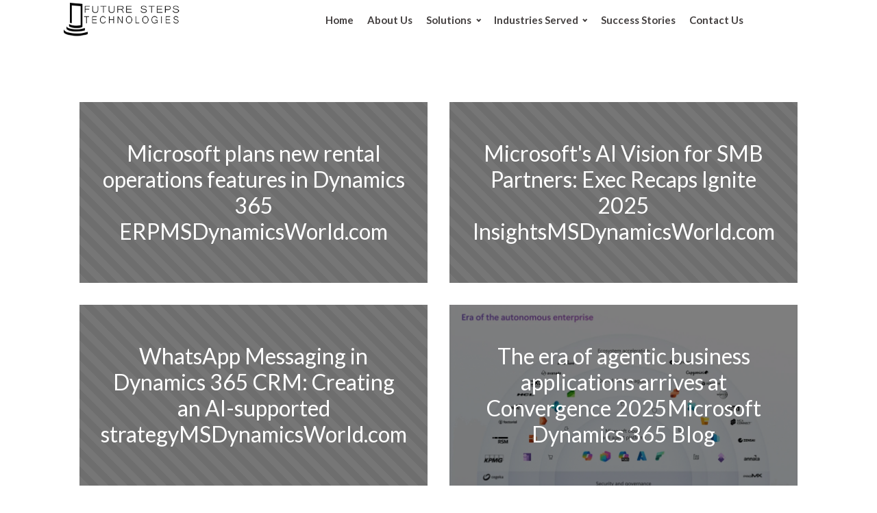

--- FILE ---
content_type: text/html; charset=UTF-8
request_url: https://futurestepstech.com/microsoft-teams-apps-for-power-platform-reach-ga-as-cds-is-re-branded-as-dataversemsdynamicsworld-com/
body_size: 9091
content:
<!DOCTYPE html>
<html lang="en-US" >
<head>
<meta charset="UTF-8">
<meta name="viewport" content="width=device-width, initial-scale=1.0">
<!-- WP_HEAD() START -->
<title>Microsoft Teams apps for Power Platform reach GA as CDS is re-branded as DataverseMSDynamicsWorld.com - Future Steps Technologies</title>
<link rel="preload" as="style" href="https://fonts.googleapis.com/css?family=Lato:100,200,300,400,500,600,700,800,900|Lato:100,200,300,400,500,600,700,800,900|Lato:100,200,300,400,500,600,700,800,900|Lato:100,200,300,400,500,600,700,800,900" >
<link rel="stylesheet" href="https://fonts.googleapis.com/css?family=Lato:100,200,300,400,500,600,700,800,900|Lato:100,200,300,400,500,600,700,800,900|Lato:100,200,300,400,500,600,700,800,900|Lato:100,200,300,400,500,600,700,800,900">
<meta name='robots' content='max-image-preview:large' />
<link rel="alternate" title="oEmbed (JSON)" type="application/json+oembed" href="https://futurestepstech.com/wp-json/oembed/1.0/embed?url=https%3A%2F%2Ffuturestepstech.com%2Fmicrosoft-teams-apps-for-power-platform-reach-ga-as-cds-is-re-branded-as-dataversemsdynamicsworld-com%2F" />
<link rel="alternate" title="oEmbed (XML)" type="text/xml+oembed" href="https://futurestepstech.com/wp-json/oembed/1.0/embed?url=https%3A%2F%2Ffuturestepstech.com%2Fmicrosoft-teams-apps-for-power-platform-reach-ga-as-cds-is-re-branded-as-dataversemsdynamicsworld-com%2F&#038;format=xml" />
<style id='wp-img-auto-sizes-contain-inline-css' type='text/css'>
img:is([sizes=auto i],[sizes^="auto," i]){contain-intrinsic-size:3000px 1500px}
/*# sourceURL=wp-img-auto-sizes-contain-inline-css */
</style>
<style id='wp-block-library-inline-css' type='text/css'>
:root{--wp-block-synced-color:#7a00df;--wp-block-synced-color--rgb:122,0,223;--wp-bound-block-color:var(--wp-block-synced-color);--wp-editor-canvas-background:#ddd;--wp-admin-theme-color:#007cba;--wp-admin-theme-color--rgb:0,124,186;--wp-admin-theme-color-darker-10:#006ba1;--wp-admin-theme-color-darker-10--rgb:0,107,160.5;--wp-admin-theme-color-darker-20:#005a87;--wp-admin-theme-color-darker-20--rgb:0,90,135;--wp-admin-border-width-focus:2px}@media (min-resolution:192dpi){:root{--wp-admin-border-width-focus:1.5px}}.wp-element-button{cursor:pointer}:root .has-very-light-gray-background-color{background-color:#eee}:root .has-very-dark-gray-background-color{background-color:#313131}:root .has-very-light-gray-color{color:#eee}:root .has-very-dark-gray-color{color:#313131}:root .has-vivid-green-cyan-to-vivid-cyan-blue-gradient-background{background:linear-gradient(135deg,#00d084,#0693e3)}:root .has-purple-crush-gradient-background{background:linear-gradient(135deg,#34e2e4,#4721fb 50%,#ab1dfe)}:root .has-hazy-dawn-gradient-background{background:linear-gradient(135deg,#faaca8,#dad0ec)}:root .has-subdued-olive-gradient-background{background:linear-gradient(135deg,#fafae1,#67a671)}:root .has-atomic-cream-gradient-background{background:linear-gradient(135deg,#fdd79a,#004a59)}:root .has-nightshade-gradient-background{background:linear-gradient(135deg,#330968,#31cdcf)}:root .has-midnight-gradient-background{background:linear-gradient(135deg,#020381,#2874fc)}:root{--wp--preset--font-size--normal:16px;--wp--preset--font-size--huge:42px}.has-regular-font-size{font-size:1em}.has-larger-font-size{font-size:2.625em}.has-normal-font-size{font-size:var(--wp--preset--font-size--normal)}.has-huge-font-size{font-size:var(--wp--preset--font-size--huge)}.has-text-align-center{text-align:center}.has-text-align-left{text-align:left}.has-text-align-right{text-align:right}.has-fit-text{white-space:nowrap!important}#end-resizable-editor-section{display:none}.aligncenter{clear:both}.items-justified-left{justify-content:flex-start}.items-justified-center{justify-content:center}.items-justified-right{justify-content:flex-end}.items-justified-space-between{justify-content:space-between}.screen-reader-text{border:0;clip-path:inset(50%);height:1px;margin:-1px;overflow:hidden;padding:0;position:absolute;width:1px;word-wrap:normal!important}.screen-reader-text:focus{background-color:#ddd;clip-path:none;color:#444;display:block;font-size:1em;height:auto;left:5px;line-height:normal;padding:15px 23px 14px;text-decoration:none;top:5px;width:auto;z-index:100000}html :where(.has-border-color){border-style:solid}html :where([style*=border-top-color]){border-top-style:solid}html :where([style*=border-right-color]){border-right-style:solid}html :where([style*=border-bottom-color]){border-bottom-style:solid}html :where([style*=border-left-color]){border-left-style:solid}html :where([style*=border-width]){border-style:solid}html :where([style*=border-top-width]){border-top-style:solid}html :where([style*=border-right-width]){border-right-style:solid}html :where([style*=border-bottom-width]){border-bottom-style:solid}html :where([style*=border-left-width]){border-left-style:solid}html :where(img[class*=wp-image-]){height:auto;max-width:100%}:where(figure){margin:0 0 1em}html :where(.is-position-sticky){--wp-admin--admin-bar--position-offset:var(--wp-admin--admin-bar--height,0px)}@media screen and (max-width:600px){html :where(.is-position-sticky){--wp-admin--admin-bar--position-offset:0px}}

/*# sourceURL=wp-block-library-inline-css */
</style><style id='global-styles-inline-css' type='text/css'>
:root{--wp--preset--aspect-ratio--square: 1;--wp--preset--aspect-ratio--4-3: 4/3;--wp--preset--aspect-ratio--3-4: 3/4;--wp--preset--aspect-ratio--3-2: 3/2;--wp--preset--aspect-ratio--2-3: 2/3;--wp--preset--aspect-ratio--16-9: 16/9;--wp--preset--aspect-ratio--9-16: 9/16;--wp--preset--color--black: #000000;--wp--preset--color--cyan-bluish-gray: #abb8c3;--wp--preset--color--white: #ffffff;--wp--preset--color--pale-pink: #f78da7;--wp--preset--color--vivid-red: #cf2e2e;--wp--preset--color--luminous-vivid-orange: #ff6900;--wp--preset--color--luminous-vivid-amber: #fcb900;--wp--preset--color--light-green-cyan: #7bdcb5;--wp--preset--color--vivid-green-cyan: #00d084;--wp--preset--color--pale-cyan-blue: #8ed1fc;--wp--preset--color--vivid-cyan-blue: #0693e3;--wp--preset--color--vivid-purple: #9b51e0;--wp--preset--gradient--vivid-cyan-blue-to-vivid-purple: linear-gradient(135deg,rgb(6,147,227) 0%,rgb(155,81,224) 100%);--wp--preset--gradient--light-green-cyan-to-vivid-green-cyan: linear-gradient(135deg,rgb(122,220,180) 0%,rgb(0,208,130) 100%);--wp--preset--gradient--luminous-vivid-amber-to-luminous-vivid-orange: linear-gradient(135deg,rgb(252,185,0) 0%,rgb(255,105,0) 100%);--wp--preset--gradient--luminous-vivid-orange-to-vivid-red: linear-gradient(135deg,rgb(255,105,0) 0%,rgb(207,46,46) 100%);--wp--preset--gradient--very-light-gray-to-cyan-bluish-gray: linear-gradient(135deg,rgb(238,238,238) 0%,rgb(169,184,195) 100%);--wp--preset--gradient--cool-to-warm-spectrum: linear-gradient(135deg,rgb(74,234,220) 0%,rgb(151,120,209) 20%,rgb(207,42,186) 40%,rgb(238,44,130) 60%,rgb(251,105,98) 80%,rgb(254,248,76) 100%);--wp--preset--gradient--blush-light-purple: linear-gradient(135deg,rgb(255,206,236) 0%,rgb(152,150,240) 100%);--wp--preset--gradient--blush-bordeaux: linear-gradient(135deg,rgb(254,205,165) 0%,rgb(254,45,45) 50%,rgb(107,0,62) 100%);--wp--preset--gradient--luminous-dusk: linear-gradient(135deg,rgb(255,203,112) 0%,rgb(199,81,192) 50%,rgb(65,88,208) 100%);--wp--preset--gradient--pale-ocean: linear-gradient(135deg,rgb(255,245,203) 0%,rgb(182,227,212) 50%,rgb(51,167,181) 100%);--wp--preset--gradient--electric-grass: linear-gradient(135deg,rgb(202,248,128) 0%,rgb(113,206,126) 100%);--wp--preset--gradient--midnight: linear-gradient(135deg,rgb(2,3,129) 0%,rgb(40,116,252) 100%);--wp--preset--font-size--small: 13px;--wp--preset--font-size--medium: 20px;--wp--preset--font-size--large: 36px;--wp--preset--font-size--x-large: 42px;--wp--preset--spacing--20: 0.44rem;--wp--preset--spacing--30: 0.67rem;--wp--preset--spacing--40: 1rem;--wp--preset--spacing--50: 1.5rem;--wp--preset--spacing--60: 2.25rem;--wp--preset--spacing--70: 3.38rem;--wp--preset--spacing--80: 5.06rem;--wp--preset--shadow--natural: 6px 6px 9px rgba(0, 0, 0, 0.2);--wp--preset--shadow--deep: 12px 12px 50px rgba(0, 0, 0, 0.4);--wp--preset--shadow--sharp: 6px 6px 0px rgba(0, 0, 0, 0.2);--wp--preset--shadow--outlined: 6px 6px 0px -3px rgb(255, 255, 255), 6px 6px rgb(0, 0, 0);--wp--preset--shadow--crisp: 6px 6px 0px rgb(0, 0, 0);}:where(.is-layout-flex){gap: 0.5em;}:where(.is-layout-grid){gap: 0.5em;}body .is-layout-flex{display: flex;}.is-layout-flex{flex-wrap: wrap;align-items: center;}.is-layout-flex > :is(*, div){margin: 0;}body .is-layout-grid{display: grid;}.is-layout-grid > :is(*, div){margin: 0;}:where(.wp-block-columns.is-layout-flex){gap: 2em;}:where(.wp-block-columns.is-layout-grid){gap: 2em;}:where(.wp-block-post-template.is-layout-flex){gap: 1.25em;}:where(.wp-block-post-template.is-layout-grid){gap: 1.25em;}.has-black-color{color: var(--wp--preset--color--black) !important;}.has-cyan-bluish-gray-color{color: var(--wp--preset--color--cyan-bluish-gray) !important;}.has-white-color{color: var(--wp--preset--color--white) !important;}.has-pale-pink-color{color: var(--wp--preset--color--pale-pink) !important;}.has-vivid-red-color{color: var(--wp--preset--color--vivid-red) !important;}.has-luminous-vivid-orange-color{color: var(--wp--preset--color--luminous-vivid-orange) !important;}.has-luminous-vivid-amber-color{color: var(--wp--preset--color--luminous-vivid-amber) !important;}.has-light-green-cyan-color{color: var(--wp--preset--color--light-green-cyan) !important;}.has-vivid-green-cyan-color{color: var(--wp--preset--color--vivid-green-cyan) !important;}.has-pale-cyan-blue-color{color: var(--wp--preset--color--pale-cyan-blue) !important;}.has-vivid-cyan-blue-color{color: var(--wp--preset--color--vivid-cyan-blue) !important;}.has-vivid-purple-color{color: var(--wp--preset--color--vivid-purple) !important;}.has-black-background-color{background-color: var(--wp--preset--color--black) !important;}.has-cyan-bluish-gray-background-color{background-color: var(--wp--preset--color--cyan-bluish-gray) !important;}.has-white-background-color{background-color: var(--wp--preset--color--white) !important;}.has-pale-pink-background-color{background-color: var(--wp--preset--color--pale-pink) !important;}.has-vivid-red-background-color{background-color: var(--wp--preset--color--vivid-red) !important;}.has-luminous-vivid-orange-background-color{background-color: var(--wp--preset--color--luminous-vivid-orange) !important;}.has-luminous-vivid-amber-background-color{background-color: var(--wp--preset--color--luminous-vivid-amber) !important;}.has-light-green-cyan-background-color{background-color: var(--wp--preset--color--light-green-cyan) !important;}.has-vivid-green-cyan-background-color{background-color: var(--wp--preset--color--vivid-green-cyan) !important;}.has-pale-cyan-blue-background-color{background-color: var(--wp--preset--color--pale-cyan-blue) !important;}.has-vivid-cyan-blue-background-color{background-color: var(--wp--preset--color--vivid-cyan-blue) !important;}.has-vivid-purple-background-color{background-color: var(--wp--preset--color--vivid-purple) !important;}.has-black-border-color{border-color: var(--wp--preset--color--black) !important;}.has-cyan-bluish-gray-border-color{border-color: var(--wp--preset--color--cyan-bluish-gray) !important;}.has-white-border-color{border-color: var(--wp--preset--color--white) !important;}.has-pale-pink-border-color{border-color: var(--wp--preset--color--pale-pink) !important;}.has-vivid-red-border-color{border-color: var(--wp--preset--color--vivid-red) !important;}.has-luminous-vivid-orange-border-color{border-color: var(--wp--preset--color--luminous-vivid-orange) !important;}.has-luminous-vivid-amber-border-color{border-color: var(--wp--preset--color--luminous-vivid-amber) !important;}.has-light-green-cyan-border-color{border-color: var(--wp--preset--color--light-green-cyan) !important;}.has-vivid-green-cyan-border-color{border-color: var(--wp--preset--color--vivid-green-cyan) !important;}.has-pale-cyan-blue-border-color{border-color: var(--wp--preset--color--pale-cyan-blue) !important;}.has-vivid-cyan-blue-border-color{border-color: var(--wp--preset--color--vivid-cyan-blue) !important;}.has-vivid-purple-border-color{border-color: var(--wp--preset--color--vivid-purple) !important;}.has-vivid-cyan-blue-to-vivid-purple-gradient-background{background: var(--wp--preset--gradient--vivid-cyan-blue-to-vivid-purple) !important;}.has-light-green-cyan-to-vivid-green-cyan-gradient-background{background: var(--wp--preset--gradient--light-green-cyan-to-vivid-green-cyan) !important;}.has-luminous-vivid-amber-to-luminous-vivid-orange-gradient-background{background: var(--wp--preset--gradient--luminous-vivid-amber-to-luminous-vivid-orange) !important;}.has-luminous-vivid-orange-to-vivid-red-gradient-background{background: var(--wp--preset--gradient--luminous-vivid-orange-to-vivid-red) !important;}.has-very-light-gray-to-cyan-bluish-gray-gradient-background{background: var(--wp--preset--gradient--very-light-gray-to-cyan-bluish-gray) !important;}.has-cool-to-warm-spectrum-gradient-background{background: var(--wp--preset--gradient--cool-to-warm-spectrum) !important;}.has-blush-light-purple-gradient-background{background: var(--wp--preset--gradient--blush-light-purple) !important;}.has-blush-bordeaux-gradient-background{background: var(--wp--preset--gradient--blush-bordeaux) !important;}.has-luminous-dusk-gradient-background{background: var(--wp--preset--gradient--luminous-dusk) !important;}.has-pale-ocean-gradient-background{background: var(--wp--preset--gradient--pale-ocean) !important;}.has-electric-grass-gradient-background{background: var(--wp--preset--gradient--electric-grass) !important;}.has-midnight-gradient-background{background: var(--wp--preset--gradient--midnight) !important;}.has-small-font-size{font-size: var(--wp--preset--font-size--small) !important;}.has-medium-font-size{font-size: var(--wp--preset--font-size--medium) !important;}.has-large-font-size{font-size: var(--wp--preset--font-size--large) !important;}.has-x-large-font-size{font-size: var(--wp--preset--font-size--x-large) !important;}
/*# sourceURL=global-styles-inline-css */
</style>

<style id='classic-theme-styles-inline-css' type='text/css'>
/*! This file is auto-generated */
.wp-block-button__link{color:#fff;background-color:#32373c;border-radius:9999px;box-shadow:none;text-decoration:none;padding:calc(.667em + 2px) calc(1.333em + 2px);font-size:1.125em}.wp-block-file__button{background:#32373c;color:#fff;text-decoration:none}
/*# sourceURL=/wp-includes/css/classic-themes.min.css */
</style>
<link rel='stylesheet' id='oxygen-css' href='https://futurestepstech.com/wp-content/plugins/oxygen/component-framework/oxygen.css?ver=4.9' type='text/css' media='all' />
<script type="text/javascript" src="https://futurestepstech.com/wp-includes/js/jquery/jquery.min.js?ver=3.7.1" id="jquery-core-js"></script>
<link rel="https://api.w.org/" href="https://futurestepstech.com/wp-json/" /><link rel="alternate" title="JSON" type="application/json" href="https://futurestepstech.com/wp-json/wp/v2/posts/1901" /><link rel="EditURI" type="application/rsd+xml" title="RSD" href="https://futurestepstech.com/xmlrpc.php?rsd" />
<meta name="generator" content="WordPress 6.9" />
<link rel="canonical" href="https://futurestepstech.com/microsoft-teams-apps-for-power-platform-reach-ga-as-cds-is-re-branded-as-dataversemsdynamicsworld-com/" />
<link rel='shortlink' href='https://futurestepstech.com/?p=1901' />
<style type="text/css">
.feedzy-rss-link-icon:after {
	content: url("https://futurestepstech.com/wp-content/plugins/feedzy-rss-feeds/img/external-link.png");
	margin-left: 3px;
}
</style>
		<link rel="icon" href="https://futurestepstech.com/wp-content/uploads/2020/07/cropped-FS-logo-notxt-32x32.png" sizes="32x32" />
<link rel="icon" href="https://futurestepstech.com/wp-content/uploads/2020/07/cropped-FS-logo-notxt-192x192.png" sizes="192x192" />
<link rel="apple-touch-icon" href="https://futurestepstech.com/wp-content/uploads/2020/07/cropped-FS-logo-notxt-180x180.png" />
<meta name="msapplication-TileImage" content="https://futurestepstech.com/wp-content/uploads/2020/07/cropped-FS-logo-notxt-270x270.png" />
<link rel='stylesheet' id='oxygen-cache-25-css' href='//futurestepstech.com/wp-content/uploads/oxygen/css/25.css?cache=1705348568&#038;ver=6.9' type='text/css' media='all' />
<link rel='stylesheet' id='oxygen-cache-24-css' href='//futurestepstech.com/wp-content/uploads/oxygen/css/24.css?cache=1705348569&#038;ver=6.9' type='text/css' media='all' />
<link rel='stylesheet' id='oxygen-cache-1026-css' href='//futurestepstech.com/wp-content/uploads/oxygen/css/1026.css?cache=1705348560&#038;ver=6.9' type='text/css' media='all' />
<link rel='stylesheet' id='oxygen-universal-styles-css' href='//futurestepstech.com/wp-content/uploads/oxygen/css/universal.css?cache=1705348559&#038;ver=6.9' type='text/css' media='all' />
<!-- END OF WP_HEAD() -->
<link rel='stylesheet' id='oxygen-aos-css' href='https://futurestepstech.com/wp-content/plugins/oxygen/component-framework/vendor/aos/aos.css?ver=6.9' type='text/css' media='all' />
</head>
<body class="wp-singular post-template-default single single-post postid-1901 single-format-standard wp-theme-oxygen-is-not-a-theme  wp-embed-responsive oxygen-body" >




						<header id="_header-1-8" class="oxy-header-wrapper oxy-overlay-header oxy-header" ><div id="_header_row-2-8" class="oxy-header-row" ><div class="oxy-header-container"><div id="_header_left-3-8" class="oxy-header-left" ><div id="div_block-7-8" class="ct-div-block" ><a id="link-89-8" class="ct-link" href="http://" target="_self"  ><img  id="image-6-8" alt="" src="http://futurestepstech.com/wp-content/uploads/2020/06/FS-Logo-bw-sm.png" class="ct-image"/></a></div></div><div id="_header_center-4-8" class="oxy-header-center" ><div id="div_block-38-8" class="ct-div-block" ><nav id="_nav_menu-10-8" class="oxy-nav-menu oxy-nav-menu-dropdowns oxy-nav-menu-dropdown-arrow oxy-nav-menu-responsive-dropdowns" ><div class='oxy-menu-toggle'><div class='oxy-nav-menu-hamburger-wrap'><div class='oxy-nav-menu-hamburger'><div class='oxy-nav-menu-hamburger-line'></div><div class='oxy-nav-menu-hamburger-line'></div><div class='oxy-nav-menu-hamburger-line'></div></div></div></div><div class="menu-main-container"><ul id="menu-main" class="oxy-nav-menu-list"><li id="menu-item-61" class="menu-item menu-item-type-post_type menu-item-object-page menu-item-home menu-item-61"><a href="https://futurestepstech.com/">Home</a></li>
<li id="menu-item-60" class="menu-item menu-item-type-post_type menu-item-object-page menu-item-60"><a href="https://futurestepstech.com/about-us/">About Us</a></li>
<li id="menu-item-59" class="menu-item menu-item-type-post_type menu-item-object-page menu-item-has-children menu-item-59"><a href="https://futurestepstech.com/solutions/">Solutions</a>
<ul class="sub-menu">
	<li id="menu-item-58" class="menu-item menu-item-type-post_type menu-item-object-page menu-item-58"><a href="https://futurestepstech.com/enterprise/">Enterprise</a></li>
	<li id="menu-item-57" class="menu-item menu-item-type-post_type menu-item-object-page menu-item-57"><a href="https://futurestepstech.com/bi-ai-integrated-with-virtual-reality-and-augmented-reality/">BI AI VR Integration</a></li>
	<li id="menu-item-56" class="menu-item menu-item-type-post_type menu-item-object-page menu-item-56"><a href="https://futurestepstech.com/mobility/">Mobility</a></li>
	<li id="menu-item-55" class="menu-item menu-item-type-post_type menu-item-object-page menu-item-55"><a href="https://futurestepstech.com/system-integration/">System Integration</a></li>
</ul>
</li>
<li id="menu-item-54" class="menu-item menu-item-type-post_type menu-item-object-page menu-item-has-children menu-item-54"><a href="https://futurestepstech.com/industries-served/">Industries Served</a>
<ul class="sub-menu">
	<li id="menu-item-670" class="menu-item menu-item-type-custom menu-item-object-custom menu-item-670"><a href="https://futurestepstech.com/industries-served/#new_columns-279-50">Manufacturing</a></li>
	<li id="menu-item-665" class="menu-item menu-item-type-custom menu-item-object-custom menu-item-665"><a href="https://futurestepstech.com/industries-served/#new_columns-290-50">Medical</a></li>
	<li id="menu-item-666" class="menu-item menu-item-type-custom menu-item-object-custom menu-item-666"><a href="https://futurestepstech.com/industries-served/#new_columns-296-50">Retail</a></li>
	<li id="menu-item-667" class="menu-item menu-item-type-custom menu-item-object-custom menu-item-667"><a href="https://futurestepstech.com/industries-served/#new_columns-314-50">Professional Services</a></li>
	<li id="menu-item-668" class="menu-item menu-item-type-custom menu-item-object-custom menu-item-668"><a href="https://futurestepstech.com/industries-served/#new_columns-320-50">Governmental</a></li>
	<li id="menu-item-669" class="menu-item menu-item-type-custom menu-item-object-custom menu-item-669"><a href="https://futurestepstech.com/industries-served/#new_columns-326-50">Non-Profit</a></li>
</ul>
</li>
<li id="menu-item-675" class="menu-item menu-item-type-post_type menu-item-object-page menu-item-675"><a href="https://futurestepstech.com/success-stories/">Success Stories</a></li>
<li id="menu-item-65" class="menu-item menu-item-type-post_type menu-item-object-page menu-item-65"><a href="https://futurestepstech.com/contact-us/">Contact Us</a></li>
</ul></div></nav></div></div><div id="_header_right-5-8" class="oxy-header-right" ></div></div></div></header>
		<section id="section-2-1026" class=" ct-section" ><div class="ct-section-inner-wrap"><div id="div_block-3-1026" class="ct-div-block" >        
                <div id="_posts_grid-24-1026" class='oxy-easy-posts oxy-posts-grid' >
                                    <div class='oxy-posts'>
                                    </div>
                                <div class='oxy-easy-posts-pages'>
                                    </div>
                                            </div>
                </div><div id="div_block-25-1026" class="ct-div-block" >        
                <div id="_posts_grid-26-1026" class='oxy-easy-posts oxy-posts-grid' >
                                    <div class='oxy-posts'>
                     <a class='oxy-post' href='https://futurestepstech.com/microsoft-plans-new-rental-operations-features-in-dynamics-365-erpmsdynamicsworld-com/'>
  <div class='oxy-post-padding'>
    <div class='oxy-post-image'>
      <div class='oxy-post-image-fixed-ratio' style='background-image: url();'>
      </div>            
	</div>
  
    <div class='oxy-post-overlay'>
      <h2 class='oxy-post-title'>Microsoft plans new rental operations features in Dynamics 365 ERPMSDynamicsWorld.com</h2>
    </div>
  </div>
</a> <a class='oxy-post' href='https://futurestepstech.com/microsofts-ai-vision-for-smb-partners-exec-recaps-ignite-2025-insightsmsdynamicsworld-com/'>
  <div class='oxy-post-padding'>
    <div class='oxy-post-image'>
      <div class='oxy-post-image-fixed-ratio' style='background-image: url();'>
      </div>            
	</div>
  
    <div class='oxy-post-overlay'>
      <h2 class='oxy-post-title'>Microsoft's AI Vision for SMB Partners: Exec Recaps Ignite 2025 InsightsMSDynamicsWorld.com</h2>
    </div>
  </div>
</a> <a class='oxy-post' href='https://futurestepstech.com/whatsapp-messaging-in-dynamics-365-crm-creating-an-ai-supported-strategymsdynamicsworld-com/'>
  <div class='oxy-post-padding'>
    <div class='oxy-post-image'>
      <div class='oxy-post-image-fixed-ratio' style='background-image: url();'>
      </div>            
	</div>
  
    <div class='oxy-post-overlay'>
      <h2 class='oxy-post-title'>WhatsApp Messaging in Dynamics 365 CRM: Creating an AI-supported strategyMSDynamicsWorld.com</h2>
    </div>
  </div>
</a> <a class='oxy-post' href='https://futurestepstech.com/the-era-of-agentic-business-applications-arrives-at-convergence-2025microsoft-dynamics-365-blog/'>
  <div class='oxy-post-padding'>
    <div class='oxy-post-image'>
      <div class='oxy-post-image-fixed-ratio' style='background-image: url(https://futurestepstech.com/wp-content/uploads/2025/12/Autonomous-enterprise1920px-1024x576-GeWBNV.webp);'>
      </div>            
	</div>
  
    <div class='oxy-post-overlay'>
      <h2 class='oxy-post-title'>The era of agentic business applications arrives at Convergence 2025Microsoft Dynamics 365 Blog</h2>
    </div>
  </div>
</a> <a class='oxy-post' href='https://futurestepstech.com/beyond-retrieval-how-an-agentic-approach-transforms-microsoft-dataverse-search-microsoft-dynamics-365-blog/'>
  <div class='oxy-post-padding'>
    <div class='oxy-post-image'>
      <div class='oxy-post-image-fixed-ratio' style='background-image: url(https://futurestepstech.com/wp-content/uploads/2025/12/image-3-oJ7S3u.webp);'>
      </div>            
	</div>
  
    <div class='oxy-post-overlay'>
      <h2 class='oxy-post-title'>Beyond Retrieval: How an Agentic Approach Transforms Microsoft Dataverse Search Microsoft Dynamics 365 Blog</h2>
    </div>
  </div>
</a> <a class='oxy-post' href='https://futurestepstech.com/from-the-microsoft-dynamics-365-business-central-blogs-binding-event-subscriptions-extensions-for-copilot-chat-access-property-in-al-after-a-quickbooks-migrationmsdynamicsworld-com/'>
  <div class='oxy-post-padding'>
    <div class='oxy-post-image'>
      <div class='oxy-post-image-fixed-ratio' style='background-image: url();'>
      </div>            
	</div>
  
    <div class='oxy-post-overlay'>
      <h2 class='oxy-post-title'>From the Microsoft Dynamics 365 Business Central blogs: Binding event subscriptions; Extensions for Copilot chat; Access property in AL; After a QuickBooks migrationMSDynamicsWorld.com</h2>
    </div>
  </div>
</a> <a class='oxy-post' href='https://futurestepstech.com/from-the-microsoft-dynamics-365-finance-and-supply-chain-management-blogs-automate-procurement-tasks-deploy-a-preview-version-ai-to-analyze-data-manual-inventory-trackingmsdynamicsworld-com/'>
  <div class='oxy-post-padding'>
    <div class='oxy-post-image'>
      <div class='oxy-post-image-fixed-ratio' style='background-image: url();'>
      </div>            
	</div>
  
    <div class='oxy-post-overlay'>
      <h2 class='oxy-post-title'>From the Microsoft Dynamics 365 Finance and Supply Chain Management blogs: Automate procurement tasks; Deploy a preview version; AI to analyze data; Manual inventory trackingMSDynamicsWorld.com</h2>
    </div>
  </div>
</a> <a class='oxy-post' href='https://futurestepstech.com/from-the-microsoft-dynamics-365-ce-crm-blogs-boost-sales-productivity-segments-and-triggers-update-entity-records-ai-to-enhance-lead-managementmsdynamicsworld-com/'>
  <div class='oxy-post-padding'>
    <div class='oxy-post-image'>
      <div class='oxy-post-image-fixed-ratio' style='background-image: url();'>
      </div>            
	</div>
  
    <div class='oxy-post-overlay'>
      <h2 class='oxy-post-title'>From the Microsoft Dynamics 365 CE/CRM Blogs: Boost sales productivity; Segments and triggers; Update entity records; AI to enhance lead managementMSDynamicsWorld.com</h2>
    </div>
  </div>
</a> <a class='oxy-post' href='https://futurestepstech.com/azure-updates-mistral-large-3-azure-local-claude-opus-4-5msdynamicsworld-com/'>
  <div class='oxy-post-padding'>
    <div class='oxy-post-image'>
      <div class='oxy-post-image-fixed-ratio' style='background-image: url();'>
      </div>            
	</div>
  
    <div class='oxy-post-overlay'>
      <h2 class='oxy-post-title'>Azure Updates: Mistral Large 3; Azure Local; Claude Opus 4.5MSDynamicsWorld.com</h2>
    </div>
  </div>
</a> <a class='oxy-post' href='https://futurestepstech.com/from-the-microsoft-power-platform-blogs-solution-plans-dlp-policies-impact-dataflows-boost-agent-transparency-show-or-hide-custom-pagesmsdynamicsworld-com/'>
  <div class='oxy-post-padding'>
    <div class='oxy-post-image'>
      <div class='oxy-post-image-fixed-ratio' style='background-image: url();'>
      </div>            
	</div>
  
    <div class='oxy-post-overlay'>
      <h2 class='oxy-post-title'>From the Microsoft Power Platform blogs: Solution plans; DLP policies impact dataflows; Boost agent transparency; Show or hide custom pagesMSDynamicsWorld.com</h2>
    </div>
  </div>
</a> <a class='oxy-post' href='https://futurestepstech.com/msdw-podcast-solving-for-ai-success-with-andrew-welchmsdynamicsworld-com/'>
  <div class='oxy-post-padding'>
    <div class='oxy-post-image'>
      <div class='oxy-post-image-fixed-ratio' style='background-image: url();'>
      </div>            
	</div>
  
    <div class='oxy-post-overlay'>
      <h2 class='oxy-post-title'>MSDW Podcast: Solving for AI success, with Andrew WelchMSDynamicsWorld.com</h2>
    </div>
  </div>
</a> <a class='oxy-post' href='https://futurestepstech.com/microsoft-updates-dataverse-capacity-and-entitlements-for-dynamics-365-power-platformmsdynamicsworld-com/'>
  <div class='oxy-post-padding'>
    <div class='oxy-post-image'>
      <div class='oxy-post-image-fixed-ratio' style='background-image: url();'>
      </div>            
	</div>
  
    <div class='oxy-post-overlay'>
      <h2 class='oxy-post-title'>Microsoft updates Dataverse capacity and entitlements for Dynamics 365, Power PlatformMSDynamicsWorld.com</h2>
    </div>
  </div>
</a>                </div>
                                <div class='oxy-easy-posts-pages'>
                    <span aria-current="page" class="page-numbers current">1</span>
<a class="page-numbers" href="https://futurestepstech.com/microsoft-teams-apps-for-power-platform-reach-ga-as-cds-is-re-branded-as-dataversemsdynamicsworld-com/page/2/">2</a>
<a class="page-numbers" href="https://futurestepstech.com/microsoft-teams-apps-for-power-platform-reach-ga-as-cds-is-re-branded-as-dataversemsdynamicsworld-com/page/3/">3</a>
<span class="page-numbers dots">&hellip;</span>
<a class="page-numbers" href="https://futurestepstech.com/microsoft-teams-apps-for-power-platform-reach-ga-as-cds-is-re-branded-as-dataversemsdynamicsworld-com/page/279/">279</a>
<a class="next page-numbers" href="https://futurestepstech.com/microsoft-teams-apps-for-power-platform-reach-ga-as-cds-is-re-branded-as-dataversemsdynamicsworld-com/page/2/">Next &raquo;</a>                </div>
                                            </div>
                </div></div></section><section id="section-1-19" class=" ct-section" ><div class="ct-section-inner-wrap"><div id="div_block-2-19" class="ct-div-block" ><div id="new_columns-3-19" class="ct-new-columns" ><div id="div_block-4-19" class="ct-div-block" ><div id="text_block-19-19" class="ct-text-block" >221 N LaSalle St.&nbsp;<br><br>STE 1322<br><br>Chicago, IL 60601<br><br>Phone: (312) 224-8536<br></div></div><div id="div_block-5-19" class="ct-div-block" >
        <div id='_icon_box-15-25' class='oxy-icon-box'  data-aos="fade-up" data-aos-duration="1950" data-aos-easing="ease-in" data-aos-once="false">
          <div class='oxy-icon-box-icon'>
              <div id="fancy_icon-16-25" class="ct-fancy-icon" ><svg id="svg-fancy_icon-16-25"><use xlink:href="#Lineariconsicon-cloud-upload"></use></svg></div>          </div>
          
          <div class='oxy-icon-box-content'>
            <h2 id='_icon_box-15-25_heading' class='oxy-icon-box-heading oxygenberg-_icon_box-15-25_heading'>
              Want to Move up to the Cloud?            </h2>
            <p id='_icon_box-15-25_text' class='oxy-icon-box-text oxygenberg-_icon_box-15-25_text'>
              We Can Help you move your Big Data safe and secure to the cloud in no time.            </p>
            <div class='oxy-icon-box-link'>
                          </div>
          </div>
        </div>

        </div><div id="div_block-6-19" class="ct-div-block" ><div id="widget-11-25" class="ct-widget" ><div class="widget widget_feedzy_wp_widget"><h2 class="widgettitle">News</h2><link rel='stylesheet' id='feedzy-rss-feeds-css' href='https://futurestepstech.com/wp-content/plugins/feedzy-rss-feeds/css/feedzy-rss-feeds.css?ver=5.1.2' type='text/css' media='all' />
<div class='feedzy-lazy' data-feeds="https://msdynamicsworld.com/rss.xml"data-max="12"data-feed_title="no"data-target="_blank"data-follow=""data-title="25"data-meta="auto"data-multiple_meta=""data-summary="yes"data-summarylength="50"data-thumb="auto"data-default=""data-size="60"data-aspectRatio="1"data-keywords_title="AI,BI,VR,Cloud, Integration"data-keywords_inc=""data-keywords_inc_on=""data-keywords_exc_on=""data-refresh="1_hours"data-sort="date_desc"data-http=""data-error_empty=""data-amp="yes"data-offset=""data-lazy="yes"data-_dryrun_=""data-_dry_run_tags_=""data-from_datetime=""data-to_datetime=""data-disable_default_style="no"data-filters=""data-classname=""data-price="yes"data-referral_url=""data-keywords_ban=""data-columns="1"data-template="default"data-mapping=""data-has_valid_cache="true"data-nonce="2d7760073f"><div class="feedzy-rss feedzy-f5689544cf230e5faf88c19bef0d0583">
		<ul class="feedzy-default">
					<li  style="padding: 6px 0 10px" class="rss_item feedzy-rss-col-1" >
									<span class="title">
						<a href="https://msdynamicsworld.com/story/whatsapp-messaging-dynamics-365-crm-creating-ai-supported-strategy" target="_blank"  rel="noopener ">
							WhatsApp Messaging in...						</a>
					</span>
					<div class="rss_content"
						 style="">

						
													<p>How to align customer experience goals with [&hellip;]</p>
						
											</div>
			</li>
						<li  style="padding: 6px 0 10px" class="rss_item feedzy-rss-col-1" >
									<span class="title">
						<a href="https://msdynamicsworld.com/story/microsoft-dynamics-365-business-central-blogs-binding-event-subscriptions-extensions-copilot" target="_blank"  rel="noopener ">
							From the Microsoft...						</a>
					</span>
					<div class="rss_content"
						 style="">

						
													<p>A selection of the latest insight from the [&hellip;]</p>
						
											</div>
			</li>
						<li  style="padding: 6px 0 10px" class="rss_item feedzy-rss-col-1" >
									<span class="title">
						<a href="https://msdynamicsworld.com/story/microsoft-dynamics-365-cecrm-blogs-boost-sales-productivity-segments-and-triggers-update" target="_blank"  rel="noopener ">
							From the Microsoft...						</a>
					</span>
					<div class="rss_content"
						 style="">

						
													<p>A selection of the latest insight from the [&hellip;]</p>
						
											</div>
			</li>
						<li  style="padding: 6px 0 10px" class="rss_item feedzy-rss-col-1" >
									<span class="title">
						<a href="https://msdynamicsworld.com/story/microsoft-dynamics-365-finance-and-supply-chain-management-blogs-automate-procurement-tasks" target="_blank"  rel="noopener ">
							From the Microsoft...						</a>
					</span>
					<div class="rss_content"
						 style="">

						
													<p>A selection of the latest insight from the [&hellip;]</p>
						
											</div>
			</li>
						<li  style="padding: 6px 0 10px" class="rss_item feedzy-rss-col-1" >
									<span class="title">
						<a href="https://msdynamicsworld.com/story/msdw-podcast-solving-ai-success-andrew-welch" target="_blank"  rel="noopener ">
							MSDW Podcast: Solving...						</a>
					</span>
					<div class="rss_content"
						 style="">

						
													<p>How to support an executive-led approach to new [&hellip;]</p>
						
											</div>
			</li>
						<li  style="padding: 6px 0 10px" class="rss_item feedzy-rss-col-1" >
									<span class="title">
						<a href="https://msdynamicsworld.com/story/microsoft-dynamics-partner-roundup-predictive-analytics-and-sales-forecasting-robotics" target="_blank"  rel="noopener ">
							Microsoft Dynamics...						</a>
					</span>
					<div class="rss_content"
						 style="">

						
													<p>A selection of announcements from the Dynamics [&hellip;]</p>
						
											</div>
			</li>
				</ul>
</div>
<style type="text/css" media="all">.feedzy-rss .rss_item .rss_image{float:left;position:relative;border:none;text-decoration:none;max-width:100%}.feedzy-rss .rss_item .rss_image span{display:inline-block;position:absolute;width:100%;height:100%;background-position:50%;background-size:cover}.feedzy-rss .rss_item .rss_image{margin:.3em 1em 0 0;content-visibility:auto}.feedzy-rss ul{list-style:none}.feedzy-rss ul li{display:inline-block}</style></div></div></div></div></div></div><div id="div_block-7-19" class="ct-div-block" ><div id="text_block-10-19" class="ct-text-block" ><i>Copyright 2020&nbsp; © Future Steps Technologies</i><br><a href="https://digitoad.com"><i>Design by Digitoad</i></a></div></div></div></section>	<!-- WP_FOOTER -->
<script type="speculationrules">
{"prefetch":[{"source":"document","where":{"and":[{"href_matches":"/*"},{"not":{"href_matches":["/wp-*.php","/wp-admin/*","/wp-content/uploads/*","/wp-content/*","/wp-content/plugins/*","/wp-content/themes/twentytwenty/*","/wp-content/themes/oxygen-is-not-a-theme/*","/*\\?(.+)"]}},{"not":{"selector_matches":"a[rel~=\"nofollow\"]"}},{"not":{"selector_matches":".no-prefetch, .no-prefetch a"}}]},"eagerness":"conservative"}]}
</script>
<?xml version="1.0"?><svg xmlns="http://www.w3.org/2000/svg" xmlns:xlink="http://www.w3.org/1999/xlink" style="position: absolute; width: 0; height: 0; overflow: hidden;" version="1.1"><defs><symbol id="Lineariconsicon-cloud-upload" viewBox="0 0 20 20"><title>cloud-upload</title><path class="path1" d="M16.006 16h-3.506c-0.276 0-0.5-0.224-0.5-0.5s0.224-0.5 0.5-0.5h3.506c1.651 0 2.994-1.343 2.994-2.994s-1.343-2.994-2.994-2.994c-0.352 0-0.696 0.060-1.023 0.179-0.218 0.079-0.462-0.002-0.589-0.196s-0.104-0.45 0.056-0.618c0.355-0.373 0.55-0.862 0.55-1.377 0-1.103-0.897-2-2-2-0.642 0-1.229 0.297-1.61 0.814-0.229 0.31-0.362 0.677-0.386 1.061-0.013 0.212-0.159 0.393-0.364 0.451s-0.423-0.021-0.545-0.195l-0.005-0.007c-0.107-0.152-0.226-0.302-0.351-0.442-0.949-1.068-2.312-1.681-3.74-1.681-2.757 0-5 2.243-5 5s2.243 5 5 5h2.5c0.276 0 0.5 0.224 0.5 0.5s-0.224 0.5-0.5 0.5h-2.5c-3.308 0-6-2.692-6-6s2.692-6 6-6c1.603 0 3.137 0.643 4.261 1.775 0.087-0.195 0.196-0.381 0.324-0.555 0.564-0.764 1.467-1.22 2.415-1.22 1.654 0 3 1.346 3 3 0 0.351-0.061 0.694-0.176 1.017 0.061-0.003 0.122-0.004 0.183-0.004 2.202 0 3.994 1.792 3.994 3.994s-1.792 3.994-3.994 3.994z"/><path class="path2" d="M12.854 12.146l-2-2c-0.195-0.195-0.512-0.195-0.707 0l-2 2c-0.195 0.195-0.195 0.512 0 0.707s0.512 0.195 0.707 0l1.146-1.146v3.793c0 0.276 0.224 0.5 0.5 0.5s0.5-0.224 0.5-0.5v-3.793l1.146 1.146c0.098 0.098 0.226 0.146 0.354 0.146s0.256-0.049 0.354-0.146c0.195-0.195 0.195-0.512 0-0.707z"/></symbol></defs></svg>
		<script type="text/javascript">
			jQuery(document).ready(function() {
				jQuery('body').on('click', '.oxy-menu-toggle', function() {
					jQuery(this).parent('.oxy-nav-menu').toggleClass('oxy-nav-menu-open');
					jQuery('body').toggleClass('oxy-nav-menu-prevent-overflow');
					jQuery('html').toggleClass('oxy-nav-menu-prevent-overflow');
				});
				var selector = '.oxy-nav-menu-open .menu-item a[href*="#"]';
				jQuery('body').on('click', selector, function(){
					jQuery('.oxy-nav-menu-open').removeClass('oxy-nav-menu-open');
					jQuery('body').removeClass('oxy-nav-menu-prevent-overflow');
					jQuery('html').removeClass('oxy-nav-menu-prevent-overflow');
					jQuery(this).click();
				});
			});
		</script>

	<script type="text/javascript" src="https://futurestepstech.com/wp-content/plugins/oxygen/component-framework/vendor/aos/aos.js?ver=1" id="oxygen-aos-js"></script>
<script type="text/javascript" id="feedzy-rss-feeds-lazy-js-extra">
/* <![CDATA[ */
var feedzy = {"url":"https://futurestepstech.com/wp-json/feedzy/v1/lazy/","rest_nonce":"bcf6b34d1f","nonce":"2bf624fd93"};
//# sourceURL=feedzy-rss-feeds-lazy-js-extra
/* ]]> */
</script>
<script type="text/javascript" src="https://futurestepstech.com/wp-content/plugins/feedzy-rss-feeds/js/feedzy-lazy.js?ver=5.1.2" id="feedzy-rss-feeds-lazy-js"></script>
<script type="text/javascript" id="ct-footer-js">
	  	AOS.init({
	  				duration: 500,
			  		  		  		  			  	once: true,
			  		  			  	type: 'fade-down',
					  			})
		
				jQuery('body').addClass('oxygen-aos-enabled');
		
		
	</script><!-- /WP_FOOTER --> 
</body>
</html>


--- FILE ---
content_type: text/css
request_url: https://futurestepstech.com/wp-content/uploads/oxygen/css/25.css?cache=1705348568&ver=6.9
body_size: 818
content:
#section-1-19 > .ct-section-inner-wrap{padding-top:14px;padding-bottom:8px}#section-1-19{background-color:#191818}#div_block-2-19{flex-direction:row;display:flex;width:100%}#div_block-4-19{width:33.33%;padding-top:122px;padding-right:0px}#div_block-5-19{width:33.33%;margin-bottom:0px;flex-direction:column;display:flex;text-align:center;align-items:center;justify-content:center;align-content:center;align-self:auto;padding-left:0px;padding-right:8px}#div_block-6-19{width:33.34%;padding-top:63px;padding-left:32px;flex-direction:column;display:flex;text-align:center;align-items:center;padding-bottom:5px}#div_block-7-19{justify-content:center;align-items:center;text-align:center;flex-direction:row;padding-left:0px;align-content:center;width:20%;display:flex;align-self:center}@media (max-width:1120px){#div_block-4-19{flex-direction:column;display:flex;align-items:flex-start;text-align:left;justify-content:space-around;padding-top:78px}}@media (max-width:1120px){#div_block-7-19{width:100%;flex-direction:row;display:flex;flex-wrap:wrap;align-items:stretch;justify-content:center;text-align:center}}@media (max-width:991px){#div_block-4-19{flex-direction:column;display:flex;align-items:center;text-align:center;justify-content:center}}@media (max-width:991px){#div_block-7-19{flex-direction:row;display:flex;flex-wrap:wrap;align-items:stretch;justify-content:center;text-align:center;width:100%}}@media (max-width:767px){#div_block-4-19{flex-direction:column;display:flex;align-items:center;text-align:center}}@media (max-width:767px){#div_block-7-19{flex-direction:row;display:flex;justify-content:center;text-align:center;align-items:center;width:100%;flex-wrap:wrap}}@media (max-width:479px){#div_block-4-19{flex-direction:column;display:flex;align-items:center;text-align:center;justify-content:center}}@media (max-width:479px){#div_block-7-19{flex-direction:row;display:flex;align-items:stretch;justify-content:center;text-align:center;width:100%}}@media (max-width:991px){#new_columns-3-19> .ct-div-block{width:100% !important}}#text_block-19-19{color:#ffffff;line-height:.8;font-weight:400;font-family:'Lato';font-size:18px;-webkit-font-smoothing:antialiased;-moz-osx-font-smoothing:grayscale}#text_block-10-19{color:#ffffff;margin-top:0em;align-self:center;margin-bottom:0em;margin-left:0em;font-size:11px;font-weight:300;margin-right:0em;font-family:'Lato'}@media (max-width:479px){#text_block-10-19{max-width:100%;width:100%;flex-direction:unset}}#fancy_icon-16-25{color:#65bec2}#fancy_icon-16-25>svg{width:84px;height:84px}#_icon_box-15-25{text-align:center}#_icon_box-15-25 .oxy-icon-box-icon{align-self:center} #_icon_box-15-25 .oxy-icon-box-heading{color:#f7a454} #_icon_box-15-25 .oxy-icon-box-text{color:#65bec2;font-size:17px;align-self:center}@media (max-width:767px){#_icon_box-15-25.oxy-icon-box{flex-direction:column !important;text-align:center}#_icon_box-15-25 .oxy-icon-box-icon{margin-left:0;margin-right:0}#_icon_box-15-25 .oxy-icon-box-icon,#_icon_box-15-25 .oxy-icon-box-text{align-self:center}}#_icon_box-15-25{transform:skew(0deg) ;margin-bottom:0px;font-size:10px;font-family:'Lato';font-weight:300;padding-left:4px}#widget-11-25{color:#ffffff;font-family:'Lato';font-weight:400;-webkit-font-smoothing:antialiased;-moz-osx-font-smoothing:grayscale;font-size:14px;line-height:1.4;paramsBase64:auto}

--- FILE ---
content_type: text/css
request_url: https://futurestepstech.com/wp-content/uploads/oxygen/css/24.css?cache=1705348569&ver=6.9
body_size: 1079
content:
#div_block-7-8{width:20%;align-items:flex-start;text-align:left}#div_block-38-8{margin-left:0%;flex-direction:row;display:flex;width:140%;float:none;overflow:visible;padding-left:0px;margin-right:0px;align-items:stretch}@media (max-width:1120px){#div_block-38-8{margin-left:201%;margin-right:0px;padding-left:6px;display:flex;flex-direction:row;align-items:center;justify-content:center;text-align:left;text-decoration:none;text-transform:none;-webkit-font-smoothing:antialiased;-moz-osx-font-smoothing:grayscale}}@media (max-width:991px){#div_block-38-8{padding-left:0px;margin-right:0px;margin-left:314%}}@media (max-width:767px){#div_block-38-8{padding-left:0px;margin-left:208%}}@media (max-width:479px){#div_block-38-8{padding-left:0px;margin-left:95%;flex-direction:row;display:flex}}@media (max-width:479px){#link-89-8{margin-left:7px}}#image-6-8{height:50px;float:left;width:100%;margin-left:73px;margin-right:96px}@media (max-width:1120px){#image-6-8{width:100%}}@media (max-width:991px){#image-6-8{margin-right:202px;margin-left:0px;max-width:100%;width:100%}}@media (max-width:767px){#image-6-8{margin-left:87px;margin-right:117px;width:100%}}@media (max-width:479px){#image-6-8{margin-left:42px;margin-right:128px}}#_nav_menu-10-8 .oxy-nav-menu-hamburger-line{background-color:#444040}@media (max-width:991px){#_nav_menu-10-8 .oxy-nav-menu-list{display:none}#_nav_menu-10-8 .oxy-menu-toggle{display:initial}#_nav_menu-10-8.oxy-nav-menu.oxy-nav-menu-open .oxy-nav-menu-list{display:initial}}#_nav_menu-10-8.oxy-nav-menu.oxy-nav-menu-open{margin-top:0 !important;margin-right:0 !important;margin-left:0 !important;margin-bottom:0 !important}#_nav_menu-10-8.oxy-nav-menu.oxy-nav-menu-open .menu-item a{color:#69a5f4;padding-top:20px;padding-bottom:20px;padding-left:10px;padding-right:10px}#_nav_menu-10-8.oxy-nav-menu.oxy-nav-menu-open .menu-item a:hover{color:#f7a454}#_nav_menu-10-8.oxy-nav-menu .menu-item a:hover{text-decoration:none}#_nav_menu-10-8 .oxy-nav-menu-hamburger-wrap{width:35px;height:35px;margin-top:20px;margin-bottom:20px;background-color:#c0f7e7}#_nav_menu-10-8 .oxy-nav-menu-hamburger-wrap:hover{background-color:#8fc6f7}#_nav_menu-10-8 .oxy-nav-menu-hamburger{width:35px;height:28px}#_nav_menu-10-8 .oxy-nav-menu-hamburger-line{height:5px}#_nav_menu-10-8.oxy-nav-menu-open .oxy-nav-menu-hamburger .oxy-nav-menu-hamburger-line:first-child{top:11.5px}#_nav_menu-10-8.oxy-nav-menu-open .oxy-nav-menu-hamburger .oxy-nav-menu-hamburger-line:last-child{top:-11.5px}#_nav_menu-10-8 .menu-item > .sub-menu{transition-duration:0.6s}#_nav_menu-10-8{float:right;flex-direction:unset;display:inline;margin-left:0%;margin-right:0px;font-family:'Lato';font-weight:600;font-size:16px;line-height:1.2;text-decoration:none;text-transform:none;-webkit-font-smoothing:antialiased;-moz-osx-font-smoothing:grayscale;text-align:justify}#_nav_menu-10-8 .menu-item a{padding-top:20px;padding-left:10px;padding-right:10px;padding-bottom:20px;color:#444040;transition-duration:0.6s;font-size:15px;font-weight:600;text-transform:none;text-decoration:none}#_nav_menu-10-8 .current-menu-item a{color:#69a5f4;padding-bottom:15px;border-bottom-width:5px}#_nav_menu-10-8.oxy-nav-menu:not(.oxy-nav-menu-open) .sub-menu{background-color:#ffffff}#_nav_menu-10-8.oxy-nav-menu:not(.oxy-nav-menu-open) .menu-item a{justify-content:stretch}#_nav_menu-10-8.oxy-nav-menu:not(.oxy-nav-menu-open) .sub-menu .menu-item a{border:0;padding-top:20px;padding-bottom:20px;color:#444040}#_nav_menu-10-8 .menu-item:focus-within a,#_nav_menu-10-8 .menu-item:hover a{background-color:#ffffff;color:#f7a454;padding-bottom:15px;border-bottom-width:5px}#_nav_menu-10-8.oxy-nav-menu:not(.oxy-nav-menu-open) .sub-menu:hover{background-color:#ffffff}#_nav_menu-10-8.oxy-nav-menu:not(.oxy-nav-menu-open) .menu-item a:hover{justify-content:stretch}#_nav_menu-10-8.oxy-nav-menu:not(.oxy-nav-menu-open) .sub-menu .menu-item a:hover{border:0;padding-top:20px;padding-bottom:20px;color:#ffffff;background-color:#f7a454}@media (max-width:1120px){#_nav_menu-10-8{margin-left:0%;font-family:'Lato';margin-top:0px;margin-right:0px;margin-bottom:0px;padding-top:0px;padding-left:0px;padding-right:0px;padding-bottom:0px;display:flex;flex-direction:row}#_nav_menu-10-8.oxy-nav-menu:not(.oxy-nav-menu-open) .sub-menu .menu-item a{border:0}}@media (max-width:991px){#_nav_menu-10-8{text-align:left;flex-direction:unset;clear:left;visibility:visible}#_nav_menu-10-8.oxy-nav-menu:not(.oxy-nav-menu-open) .sub-menu .menu-item a{border:0}}@media (max-width:479px){#_nav_menu-10-8{margin-right:0px;margin-left:0%}#_nav_menu-10-8.oxy-nav-menu:not(.oxy-nav-menu-open) .sub-menu .menu-item a{border:0}}#_header_row-2-8.oxy-header-row .oxy-header-container{max-width:100%}@media (max-width:767px){#_header_row-2-8{display:none}}.oxy-header.oxy-sticky-header-active > #_header_row-2-8.oxygen-show-in-sticky-only{display:inline}#_header_row-2-8{height:100px;width:100%;flex-direction:unset;display:inline}

--- FILE ---
content_type: text/css
request_url: https://futurestepstech.com/wp-content/uploads/oxygen/css/1026.css?cache=1705348560&ver=6.9
body_size: 927
content:
#section-2-1026 > .ct-section-inner-wrap{display:flex;flex-direction:column;align-items:center}#section-2-1026{display:block}#section-2-1026{text-align:center}@media (max-width:479px){#section-2-1026 > .ct-section-inner-wrap{display:flex;flex-direction:column;align-items:stretch}#section-2-1026{display:block}#section-2-1026{text-align:justify}}#div_block-3-1026{flex-direction:column;display:flex;text-align:justify;align-items:stretch;justify-content:center;width:100%}#div_block-25-1026{flex-direction:column;display:flex;text-align:justify;align-items:stretch;justify-content:center;max-width:100%;width:100%}#_posts_grid-24-1026{align-self:center;padding-top:0px}#_posts_grid-24-1026 .oxy-posts{display:flex;flex-direction:row;flex-wrap:wrap}#_posts_grid-24-1026 .oxy-post{display:flex;flex-direction:column;text-align:left;align-items:flex-start;margin-bottom:3em;width:33.33%;padding:1em}#_posts_grid-24-1026 .oxy-post-image{margin-bottom:1em;position:relative;background-color:grey;background-image:repeating-linear-gradient( 45deg,#eee,#eee 10px,#ddd 10px,#ddd 20px);width:100%}#_posts_grid-24-1026 .oxy-post-image-fixed-ratio{padding-bottom:100%;background-size:cover;background-position:center center}#_posts_grid-24-1026 .oxy-post-image-date-overlay{position:absolute;top:1em;right:1em;font-size:.7em;color:white;background-color:rgba(0,0,0,0.5);padding:.7em 1em;font-weight:bold;-webkit-font-smoothing:antialiased}#_posts_grid-24-1026 .oxy-post-title{font-size:1.5em;line-height:1.2em}#_posts_grid-24-1026 .oxy-post-meta{margin-top:0.5em;font-size:.8em;display:flex;flex-direction:row}#_posts_grid-24-1026 .oxy-post-meta-item::after{content:"\00b7";margin-right:.5em;margin-left:.5em}#_posts_grid-24-1026 .oxy-post-meta-item:last-child::after{content:"";display:none}#_posts_grid-24-1026 .oxy-post-content{margin-top:1em;margin-bottom:1em}#_posts_grid-24-1026 .oxy-post-content p{margin:0}@media (max-width:1120px){#_posts_grid-24-1026 .oxy-post-meta{display:none}}#_posts_grid-26-1026 .oxy-posts{display:flex;flex-direction:row;flex-wrap:wrap}#_posts_grid-26-1026 .oxy-post{width:50%}#_posts_grid-26-1026 .oxy-post-padding{margin:1em;overflow:hidden;position:relative}#_posts_grid-26-1026 .oxy-post-image{transition:0.5s ease-in-out all;position:relative;background-color:grey;background-image:repeating-linear-gradient( 45deg,#eee,#eee 10px,#ddd 10px,#ddd 20px);width:100%}#_posts_grid-26-1026 .oxy-post-image-fixed-ratio{padding-bottom:52%;background-size:cover;background-position:center center}#_posts_grid-26-1026 .oxy-post-title{line-height:1.2em;font-weight:normal}#_posts_grid-26-1026 .oxy-post:hover .oxy-post-image{transform:scale(1.2)}#_posts_grid-26-1026 .oxy-post-overlay{position:absolute;top:0;left:0;bottom:0;right:0;padding:2em;display:flex;align-items:center;justify-content:center;flex-direction:column;background-color:rgba(0,0,0,0.5);text-align:center;transition:0.5s ease-in-out all;-webkit-font-smoothing:antialiased}#_posts_grid-26-1026 .oxy-post:hover .oxy-post-overlay{background-color:rgba(0,0,0,0.25)}#_posts_grid-24-1026 .oxy-read-more{font-size:0.8em;color:#2b2c28}#_posts_grid-24-1026 .oxy-easy-posts-pages{text-align:center}@media (max-width:1120px){#_posts_grid-24-1026 .oxy-post{width:50% !important}}@media (max-width:767px){#_posts_grid-24-1026 .oxy-post{width:100% !important}}#_posts_grid-26-1026 .oxy-post-title{font-size:2em;color:white}#_posts_grid-26-1026 .oxy-easy-posts-pages{text-align:center}#_posts_grid-26-1026 .oxy-read-more{text-decoration:none;padding:0.75em 1.5em;line-height:1;border-radius:3px;display:inline-block}#_posts_grid-26-1026 .oxy-read-more:hover{text-decoration:none}@media (max-width:1120px){#_posts_grid-26-1026 .oxy-post{width:50% !important}}@media (max-width:767px){#_posts_grid-26-1026 .oxy-post{width:100% !important}}

--- FILE ---
content_type: text/css
request_url: https://futurestepstech.com/wp-content/uploads/oxygen/css/universal.css?cache=1705348559&ver=6.9
body_size: 3964
content:
.ct-section {
width:100%;
background-size:cover;
background-repeat:repeat;
}
.ct-section>.ct-section-inner-wrap {
display:flex;
flex-direction:column;
align-items:flex-start;
}
.ct-div-block {
display:flex;
flex-wrap:nowrap;
flex-direction:column;
align-items:flex-start;
}
.ct-new-columns {
display:flex;
width:100%;
flex-direction:row;
align-items:stretch;
justify-content:center;
flex-wrap:wrap;
}
.ct-link-text {
display:inline-block;
}
.ct-link {
display:flex;
flex-wrap:wrap;
text-align:center;
text-decoration:none;
flex-direction:column;
align-items:center;
justify-content:center;
}
.ct-link-button {
display:inline-block;
text-align:center;
text-decoration:none;
}
.ct-link-button {
background-color: #1e73be;
border: 1px solid #1e73be;
color: #ffffff;
padding: 10px 16px;
}
.ct-image {
max-width:100%;
}
.ct-fancy-icon>svg {
width:55px;height:55px;}
.ct-inner-content {
width:100%;
}
.ct-slide {
display:flex;
flex-wrap:wrap;
text-align:center;
flex-direction:column;
align-items:center;
justify-content:center;
}
.ct-nestable-shortcode {
display:flex;
flex-wrap:nowrap;
flex-direction:column;
align-items:flex-start;
}
.oxy-comments {
width:100%;
text-align:left;
}
.oxy-comment-form {
width:100%;
}
.oxy-login-form {
width:100%;
}
.oxy-search-form {
width:100%;
}
.oxy-tabs-contents {
display:flex;
width:100%;
flex-wrap:nowrap;
flex-direction:column;
align-items:flex-start;
}
.oxy-tab {
display:flex;
flex-wrap:nowrap;
flex-direction:column;
align-items:flex-start;
}
.oxy-tab-content {
display:flex;
width:100%;
flex-wrap:nowrap;
flex-direction:column;
align-items:flex-start;
}
.oxy-testimonial {
width:100%;
}
.oxy-icon-box {
width:100%;
}
.oxy-pricing-box {
width:100%;
}
.oxy-posts-grid {
width:100%;
}
.oxy-gallery {
width:100%;
}
.ct-slider {
width:100%;
}
.oxy-tabs {
display:flex;
flex-wrap:nowrap;
flex-direction:row;
align-items:stretch;
}
.ct-modal {
flex-direction:column;
align-items:flex-start;
}
.ct-span {
display:inline-block;
text-decoration:inherit;
}
.ct-widget {
width:100%;
}
.oxy-dynamic-list {
width:100%;
}
@media screen and (-ms-high-contrast: active), (-ms-high-contrast: none) {
			.ct-div-block,
			.oxy-post-content,
			.ct-text-block,
			.ct-headline,
			.oxy-rich-text,
			.ct-link-text { max-width: 100%; }
			img { flex-shrink: 0; }
			body * { min-height: 1px; }
		}            .oxy-testimonial {
                flex-direction: row;
                align-items: center;
            }
                        .oxy-testimonial .oxy-testimonial-photo-wrap {
                order: 1;
            }
            
                        .oxy-testimonial .oxy-testimonial-photo {
                width: 125px;                height: 125px;                margin-right: 20px;
            }
            
                        .oxy-testimonial .oxy-testimonial-photo-wrap, 
            .oxy-testimonial .oxy-testimonial-author-wrap, 
            .oxy-testimonial .oxy-testimonial-content-wrap {
                align-items: flex-start;                text-align: left;            }
            
                                                            .oxy-testimonial .oxy-testimonial-text {
                margin-bottom:8px;font-size: 21px;
line-height: 1.4;
-webkit-font-smoothing: subpixel-antialiased;
            }
            
                                    .oxy-testimonial .oxy-testimonial-author {
                font-size: 18px;
-webkit-font-smoothing: subpixel-antialiased;
            }
                            

                                                .oxy-testimonial .oxy-testimonial-author-info {
                font-size: 12px;
-webkit-font-smoothing: subpixel-antialiased;
            }
            
             
            
                        .oxy-icon-box {
                text-align: left;                flex-direction: column;            }
            
                        .oxy-icon-box .oxy-icon-box-icon {
                margin-bottom: 12px;
                align-self: flex-start;            }
            
                                                                        .oxy-icon-box .oxy-icon-box-heading {
                font-size: 21px;
margin-bottom: 12px;            }
            
                                                                                    .oxy-icon-box .oxy-icon-box-text {
                font-size: 16px;
margin-bottom: 12px;align-self: flex-start;            }
            
                        .oxy-icon-box .oxy-icon-box-link {
                margin-top: 20px;                            }
            
            
            /* GLOBALS */

                                                            .oxy-pricing-box .oxy-pricing-box-section {
                padding-top: 20px;
padding-left: 20px;
padding-right: 20px;
padding-bottom: 20px;
text-align: center;            }
                        
                        .oxy-pricing-box .oxy-pricing-box-section.oxy-pricing-box-price {
                justify-content: center;            }
            
            /* IMAGE */
                                                                                    .oxy-pricing-box .oxy-pricing-box-section.oxy-pricing-box-graphic {
                justify-content: center;            }
            
            /* TITLE */
                                                            
                                    .oxy-pricing-box .oxy-pricing-box-title-title {
                font-size: 48px;
            }
            
                                    .oxy-pricing-box .oxy-pricing-box-title-subtitle {
                font-size: 24px;
            }
            

            /* PRICE */
                                                .oxy-pricing-box .oxy-pricing-box-section.oxy-pricing-box-price {
                                                flex-direction: row;                                            }
            
                                    .oxy-pricing-box .oxy-pricing-box-currency {
                font-size: 28px;
            }
            
                                    .oxy-pricing-box .oxy-pricing-box-amount-main {
                font-size: 80px;
line-height: 0.7;
            }
            
                                    .oxy-pricing-box .oxy-pricing-box-amount-decimal {
                font-size: 13px;
            }
                        
                                    .oxy-pricing-box .oxy-pricing-box-term {
                font-size: 16px;
            }
            
                                    .oxy-pricing-box .oxy-pricing-box-sale-price {
                font-size: 12px;
color: rgba(0,0,0,0.5);
                margin-bottom: 20px;            }
            
            /* CONTENT */

                                                                        .oxy-pricing-box .oxy-pricing-box-section.oxy-pricing-box-content {
                font-size: 16px;
color: rgba(0,0,0,0.5);
            }
            
            /* CTA */

                                                                        .oxy-pricing-box .oxy-pricing-box-section.oxy-pricing-box-cta {
                justify-content: center;            }
            
        
                                .oxy-progress-bar .oxy-progress-bar-background {
            background-color: #000000;            background-image: linear-gradient(-45deg,rgba(255,255,255,.12) 25%,transparent 25%,transparent 50%,rgba(255,255,255,.12) 50%,rgba(255,255,255,.12) 75%,transparent 75%,transparent);            animation: none 0s paused;        }
                
                .oxy-progress-bar .oxy-progress-bar-progress-wrap {
            width: 85%;        }
        
                                                        .oxy-progress-bar .oxy-progress-bar-progress {
            background-color: #66aaff;padding: 40px;animation: none 0s paused, none 0s paused;            background-image: linear-gradient(-45deg,rgba(255,255,255,.12) 25%,transparent 25%,transparent 50%,rgba(255,255,255,.12) 50%,rgba(255,255,255,.12) 75%,transparent 75%,transparent);        
        }
                
                        .oxy-progress-bar .oxy-progress-bar-overlay-text {
            font-size: 30px;
font-weight: 900;
-webkit-font-smoothing: subpixel-antialiased;
        }
        
                        .oxy-progress-bar .oxy-progress-bar-overlay-percent {
            font-size: 12px;
        }
        
        .ct-slider .unslider-nav ol li {border-color: #ffffff; }.ct-slider .unslider-nav ol li.unslider-active {background-color: #ffffff; }.ct-slider .ct-slide {
				padding: 0px;			}
		
                        .oxy-superbox .oxy-superbox-secondary, 
            .oxy-superbox .oxy-superbox-primary {
                transition-duration: 0.5s;            }
            
            
            
            
            
        
        
        
        
            .oxy-shape-divider {
                width: 0px;
                height: 0px;
                
            }
            
            .oxy_shape_divider svg {
                width: 100%;
            }
            .oxy-pro-menu .oxy-pro-menu-container:not(.oxy-pro-menu-open-container):not(.oxy-pro-menu-off-canvas-container) .sub-menu{
box-shadow:px px px px ;}

.oxy-pro-menu .oxy-pro-menu-show-dropdown .oxy-pro-menu-list .menu-item-has-children > a svg{
transition-duration:0.4s;
}

.oxy-pro-menu .oxy-pro-menu-show-dropdown .oxy-pro-menu-list .menu-item-has-children > a div{
margin-left:0px;
}

.oxy-pro-menu .oxy-pro-menu-mobile-open-icon svg{
width:30px;
height:30px;
}

.oxy-pro-menu .oxy-pro-menu-mobile-open-icon{
padding-top:15px;
padding-right:15px;
padding-bottom:15px;
padding-left:15px;
}

.oxy-pro-menu .oxy-pro-menu-mobile-open-icon, .oxy-pro-menu .oxy-pro-menu-mobile-open-icon svg{
transition-duration:0.4s;
}

.oxy-pro-menu .oxy-pro-menu-mobile-close-icon{
top:20px;
left:20px;
}

.oxy-pro-menu .oxy-pro-menu-mobile-close-icon svg{
width:24px;
height:24px;
}

.oxy-pro-menu .oxy-pro-menu-mobile-close-icon, .oxy-pro-menu .oxy-pro-menu-mobile-close-icon svg{
transition-duration:0.4s;
}

.oxy-pro-menu .oxy-pro-menu-container.oxy-pro-menu-off-canvas-container, .oxy-pro-menu .oxy-pro-menu-container.oxy-pro-menu-open-container{
background-color:#ffffff;
}

.oxy-pro-menu .oxy-pro-menu-off-canvas-container, .oxy-pro-menu .oxy-pro-menu-open-container{
background-image:url();
}

.oxy-pro-menu .oxy-pro-menu-off-canvas-container .oxy-pro-menu-list .menu-item-has-children > a svg, .oxy-pro-menu .oxy-pro-menu-open-container .oxy-pro-menu-list .menu-item-has-children > a svg{
font-size:24px;
}

.oxy-pro-menu .oxy-pro-menu-dropdown-links-toggle.oxy-pro-menu-open-container .menu-item-has-children ul, .oxy-pro-menu .oxy-pro-menu-dropdown-links-toggle.oxy-pro-menu-off-canvas-container .menu-item-has-children ul{
background-color:rgba(0,0,0,0.2);
border-top-style:solid;
}

.oxy-pro-menu .oxy-pro-menu-container:not(.oxy-pro-menu-open-container):not(.oxy-pro-menu-off-canvas-container) .oxy-pro-menu-list{
                    flex-direction: row;
               }
.oxy-pro-menu .oxy-pro-menu-container .menu-item a{
                    text-align: left;
                    justify-content: flex-start;
                }
.oxy-pro-menu .oxy-pro-menu-container.oxy-pro-menu-open-container .menu-item, .oxy-pro-menu .oxy-pro-menu-container.oxy-pro-menu-off-canvas-container .menu-item{
                    align-items: flex-start;
                }

            .oxy-pro-menu .oxy-pro-menu-off-canvas-container{
                    top: 0;
                    bottom: 0;
                    right: auto;
                    left: 0;
               }
.oxy-pro-menu .oxy-pro-menu-container.oxy-pro-menu-open-container .oxy-pro-menu-list .menu-item a, .oxy-pro-menu .oxy-pro-menu-container.oxy-pro-menu-off-canvas-container .oxy-pro-menu-list .menu-item a{
                    text-align: left;
                    justify-content: flex-start;
                }

            .oxy-site-navigation {
--oxynav-brand-color:#4831B0;
--oxynav-neutral-color:#FFFFFF;
--oxynav-activehover-color:#EFEDF4;
--oxynav-background-color:#4831B0;
--oxynav-border-radius:0px;
--oxynav-other-spacing:8px;
--oxynav-transition-duration:0.3s;
--oxynav-transition-timing-function:cubic-bezier(.84,.05,.31,.93);
}

.oxy-site-navigation .oxy-site-navigation__mobile-close-wrapper{
text-align:left;
}

.oxy-site-navigation > ul{ left: 0; }
.oxy-site-navigation {
                        --oxynav-animation-name: none; 
                    }

                .oxy-site-navigation > ul:not(.open) > li[data-cta='true']:nth-last-child(1){ 
                    background-color: var(--oxynav-brand-color);
                    transition: var(--oxynav-transition-duration);
                    margin-left: var(--oxynav-other-spacing);
                    border: none;
                }
.oxy-site-navigation > ul:not(.open) > li[data-cta='true']:nth-last-child(2){ 
                    background: transparent;
                    border: 1px solid currentColor;
                    transition: var(--oxynav-transition-duration);
                    margin-left: var(--oxynav-other-spacing);
                }
.oxy-site-navigation > ul:not(.open) > li[data-cta='true']:nth-last-child(2):not(:hover) > img{
                    filter: invert(0) !important;
                }
.oxy-site-navigation > ul:not(.open) > li[data-cta='true']:hover{
                    background-color: var(--oxynav-activehover-color);
                }
.oxy-site-navigation > ul:not(.open) > li[data-cta='true']:nth-last-child(1) > a{
                    color: var(--oxynav-neutral-color);
                }
.oxy-site-navigation > ul:not(.open) > li[data-cta='true']:nth-last-child(2) > a{
                    color: var(--oxynav-brand-color);
                }
.oxy-site-navigation > ul:not(.open) > li[data-cta='true']:hover > a{
                    color: var(--oxynav-brand-color);
                }
.oxy-site-navigation > ul:not(.open) > li[data-cta='true']:nth-last-child(1) > a::after{
                    color: var(--oxynav-neutral-color);   
                }
.oxy-site-navigation > ul:not(.open) > li[data-cta='true']:nth-last-child(2) > a::after{
                    color: var(--oxynav-brand-color);   
                }
.oxy-site-navigation > ul:not(.open) > li[data-cta='true']:hover > a::after{
                    color: var(--oxynav-brand-color);   
                }
.oxy-site-navigation > ul:not(.open) > li[data-cta='true'] > ul{
                    display: none;
                }
.oxy-site-navigation > ul:not(.open) > li[data-cta='true'] > button, .oxy-site-navigation > ul:not(.open) > li[data-cta='true'] > ul{
                    display: none;
                }

                .ct-section-inner-wrap, .oxy-header-container{
  max-width: 1120px;
}
body {font-family: 'Lato';}body {line-height: 1.4;font-size: 16px;font-weight: 400;color: #404040;}.oxy-nav-menu-hamburger-line {background-color: #404040;}h1, h2, h3, h4, h5, h6 {font-family: 'Lato';font-size: 36px;font-weight: 700;line-height: 1.6;}h2, h3, h4, h5, h6{font-size: 30px;font-weight: 500;}h3, h4, h5, h6{font-size: 24px;font-weight: 500;}h4, h5, h6{font-size: 20px;font-weight: 500;}h5, h6{font-size: 18px;font-weight: 500;}h6{font-size: 16px;font-weight: 500;}a {color: #0074db;font-weight: 500;text-decoration: none;}a:hover {color: #f7a454;text-decoration: none;}.ct-link-text {color: #f7a454;font-weight: 600;text-decoration: ;}.ct-link-text:hover {color: #69a5f4;}.ct-link {color: #f7a454;font-weight: 500;text-decoration: ;}.ct-link:hover {color: #69a5f4;}.ct-link-button {font-weight: 600;border-radius: 5px;}.ct-section-inner-wrap {
padding-top: 75px;
padding-right: 20px;
padding-bottom: 75px;
padding-left: 20px;
}.ct-new-columns > .ct-div-block {
padding-top: 20px;
padding-right: 20px;
padding-bottom: 20px;
padding-left: 20px;
}.oxy-header-container {
padding-right: 20px;
padding-left: 20px;
}@media (max-width: 992px) {
				.ct-columns-inner-wrap {
					display: block !important;
				}
				.ct-columns-inner-wrap:after {
					display: table;
					clear: both;
					content: "";
				}
				.ct-column {
					width: 100% !important;
					margin: 0 !important;
				}
				.ct-columns-inner-wrap {
					margin: 0 !important;
				}
			}
.atomic-subheading {
 font-family:Lato;
 color:#2b2c28;
 font-size:24px;
 line-height:1.4;
 font-weight:300;
 max-width:480px;
}
@media (max-width: 767px) {
.atomic-subheading {
}
}

.atomic-secondary-heading {
 color:#2b2c28;
 font-weight:400;
 font-size:54px;
 line-height:1.1;
}
@media (max-width: 1120px) {
.atomic-secondary-heading {
 font-size:60px;
}
}

@media (max-width: 767px) {
.atomic-secondary-heading {
 font-size:44px;
}
}

.atomic-primary-button:hover{
 background-color:#6799b2;
}
.atomic-primary-button {
 background-color:#65bec2;
 padding-top:20px;
 padding-bottom:20px;
 padding-left:48px;
 padding-right:48px;
 font-size:20px;
 color:#ffffff;
 font-weight:700;
 line-height:1.2;
 letter-spacing:3px;
 text-align:center;
}
@media (max-width: 991px) {
.atomic-primary-button {
 padding-top:16px;
 padding-left:36px;
 padding-right:36px;
 padding-bottom:16px;
 font-size:16px;
}
}

.oxy-superbox-primary {
}
.oxy-superbox-secondary {
}
.oxy-stock-content-styles {
}
.Solution-columns {
 width:49.95%;
 margin-top:21px;
 text-align:center;
}
.Solution-columns:not(.ct-section):not(.oxy-easy-posts),
.Solution-columns.oxy-easy-posts .oxy-posts,
.Solution-columns.ct-section .ct-section-inner-wrap{
display:flex;
flex-direction:column;
align-items:center;
justify-content:center;
}
@media (max-width: 991px) {
.Solution-columns {
 text-align:center;
}
.Solution-columns:not(.ct-section):not(.oxy-easy-posts),
.Solution-columns.oxy-easy-posts .oxy-posts,
.Solution-columns.ct-section .ct-section-inner-wrap{
display:flex;
flex-direction:column;
align-items:center;
}
}

@media (max-width: 767px) {
.Solution-columns {
}
.Solution-columns:not(.ct-section):not(.oxy-easy-posts),
.Solution-columns.oxy-easy-posts .oxy-posts,
.Solution-columns.ct-section .ct-section-inner-wrap{
display:flex;
flex-direction:column;
justify-content:center;
}
}

.solution-columns {
}
@media (max-width: 991px) {
.solution-columns {
}
.solution-columns:not(.ct-section):not(.oxy-easy-posts),
.solution-columns.oxy-easy-posts .oxy-posts,
.solution-columns.ct-section .ct-section-inner-wrap{
flex-direction:unset;
}
}

@media (max-width: 767px) {
.solution-columns {
 padding-top:0px;
}
}

.Body-font {
 margin-top:0px;
 text-align:justify;
 font-style:normal;
 line-height:1.4;
 width:100%;
 max-width:100%;
 margin-bottom:3px;
 max-height:100%;
}
.Body-font:not(.ct-section):not(.oxy-easy-posts),
.Body-font.oxy-easy-posts .oxy-posts,
.Body-font.ct-section .ct-section-inner-wrap{
display:flex;
flex-direction:column-reverse;
}
@media (max-width: 1120px) {
.Body-font {
 font-family:Inherit;
 line-height:1.4;
 text-align:justify;
}
.Body-font:not(.ct-section):not(.oxy-easy-posts),
.Body-font.oxy-easy-posts .oxy-posts,
.Body-font.ct-section .ct-section-inner-wrap{
flex-direction:unset;
}
}

@media (max-width: 991px) {
.Body-font {
 margin-bottom:20px;
 line-height:1.4;
 margin-top:0px;
}
}

@media (max-width: 767px) {
.Body-font {
 font-family:Inherit;
}
}

@media (max-width: 479px) {
.Body-font {
 font-family:Inherit;
 line-height:1.4;
 -webkit-font-smoothing:antialiased;
-moz-osx-font-smoothing:grayscale; text-align:center;
 max-width:100%;
 padding-left:10%;
 padding-right:10px;
 margin-bottom:0px;
 padding-bottom:10px;
 width:100%;
}
.Body-font:not(.ct-section):not(.oxy-easy-posts),
.Body-font.oxy-easy-posts .oxy-posts,
.Body-font.ct-section .ct-section-inner-wrap{
display:flex;
flex-direction:column;
flex-wrap:nowrap;
align-items:center;
align-content:center;
justify-content:center;
}
}

.Header-font {
 font-family:Inherit;
 -webkit-font-smoothing:antialiased;
-moz-osx-font-smoothing:grayscale; margin-bottom:0px;
 margin-top:0px;
 font-style:normal;
}
@media (max-width: 1120px) {
.Header-font {
 font-family:Inherit;
}
}

@media (max-width: 991px) {
.Header-font {
 margin-bottom:0px;
}
}

@media (max-width: 767px) {
.Header-font {
 font-family:Inherit;
 margin-bottom:8px;
}
.Header-font:not(.ct-section):not(.oxy-easy-posts),
.Header-font.oxy-easy-posts .oxy-posts,
.Header-font.ct-section .ct-section-inner-wrap{
display:flex;
flex-direction:column;
}
}

@media (max-width: 479px) {
.Header-font {
 font-family:Inherit;
 margin-bottom:9px;
 text-align:center;
}
.Header-font:not(.ct-section):not(.oxy-easy-posts),
.Header-font.oxy-easy-posts .oxy-posts,
.Header-font.ct-section .ct-section-inner-wrap{
display:flex;
flex-direction:column;
align-items:center;
}
}

.header-font {
 font-family:Inherit;
}
.Header-Mobile-Font {
 margin-bottom:0px;
}
@media (max-width: 991px) {
.Header-Mobile-Font {
 text-align:center;
}
}

@media (max-width: 767px) {
.Header-Mobile-Font {
 font-family:'Lato';
 text-align:center;
 line-height:1.2;
 font-size:30px;
 margin-bottom:43px;
 -webkit-font-smoothing:antialiased;
-moz-osx-font-smoothing:grayscale; font-weight:600;
 margin-top:0px;
 margin-left:0px;
 margin-right:0px;
 padding-bottom:0px;
 padding-top:0px;
 padding-left:0px;
 padding-right:0px;
 float:none;
 clear:both;
 position:static;
}
.Header-Mobile-Font:not(.ct-section):not(.oxy-easy-posts),
.Header-Mobile-Font.oxy-easy-posts .oxy-posts,
.Header-Mobile-Font.ct-section .ct-section-inner-wrap{
display:flex;
flex-direction:unset;
flex-wrap:nowrap;
align-items:center;
align-content:center;
justify-content:center;
}
}

@media (max-width: 479px) {
.Header-Mobile-Font {
 font-family:'Lato';
 font-size:22px;
 margin-bottom:0px;
 line-height:1.2;
 font-weight:600;
}
}

.Body-Mobile-Font {
}
@media (max-width: 991px) {
.Body-Mobile-Font {
 font-family:'Lato';
}
}

@media (max-width: 767px) {
.Body-Mobile-Font {
 font-family:'Lato';
 margin-bottom:13px;
 font-size:8px;
 font-weight:600;
 position:relative;
 margin-top:1px;
}
}

@media (max-width: 479px) {
.Body-Mobile-Font {
 font-family:'Lato';
 margin-top:0px;
 font-size:15px;
 text-align:center;
 -webkit-font-smoothing:antialiased;
-moz-osx-font-smoothing:grayscale; font-weight:600;
 margin-bottom:0px;
 margin-left:0px;
 margin-right:0px;
 padding-top:0px;
 padding-left:0px;
 padding-right:0px;
 padding-bottom:0px;
 float:none;
 clear:none;
 position:static;
}
.Body-Mobile-Font:not(.ct-section):not(.oxy-easy-posts),
.Body-Mobile-Font.oxy-easy-posts .oxy-posts,
.Body-Mobile-Font.ct-section .ct-section-inner-wrap{
display:flex;
flex-direction:unset;
flex-wrap:nowrap;
align-items:center;
align-content:center;
justify-content:center;
}
}

.column-mobile {
 margin-top:0px;
 padding-left:0px;
 padding-right:0px;
 padding-bottom:0px;
 position:static;
 padding-top:0px;
}
.column-mobile:not(.ct-section):not(.oxy-easy-posts),
.column-mobile.oxy-easy-posts .oxy-posts,
.column-mobile.ct-section .ct-section-inner-wrap{
display:flex;
flex-direction:row;
align-content:center;
justify-content:center;
}
@media (max-width: 991px) {
.column-mobile {
 padding-top:0px;
}
.column-mobile:not(.ct-section):not(.oxy-easy-posts),
.column-mobile.oxy-easy-posts .oxy-posts,
.column-mobile.ct-section .ct-section-inner-wrap{
display:flex;
flex-direction:column;
align-items:center;
}
}

@media (max-width: 767px) {
.column-mobile {
 padding-top:0px;
 margin-top:0px;
}
.column-mobile:not(.ct-section):not(.oxy-easy-posts),
.column-mobile.oxy-easy-posts .oxy-posts,
.column-mobile.ct-section .ct-section-inner-wrap{
display:flex;
flex-direction:column;
align-items:center;
}
}

.Header-Mobile-Fonts {
}
@media (max-width: 1120px) {
.Header-Mobile-Fonts {
 font-family:'Lato';
 font-weight:600;
}
}

@media (max-width: 991px) {
.Header-Mobile-Fonts {
 font-family:'Lato';
 font-weight:600;
 font-size:30px;
 text-align:center;
 font-style:normal;
}
}

@media (max-width: 767px) {
.Header-Mobile-Fonts {
 font-family:'Lato';
 line-height:1.2;
 font-size:22px;
 margin-bottom:17px;
 font-weight:600;
 margin-top:0px;
 margin-left:0px;
 margin-right:0px;
 padding-bottom:0px;
 padding-top:0px;
 padding-left:0px;
 padding-right:0px;
 max-width:100%;
}
.Header-Mobile-Fonts:not(.ct-section):not(.oxy-easy-posts),
.Header-Mobile-Fonts.oxy-easy-posts .oxy-posts,
.Header-Mobile-Fonts.ct-section .ct-section-inner-wrap{
display:flex;
flex-direction:column;
flex-wrap:nowrap;
align-items:center;
justify-content:center;
}
}

@media (max-width: 479px) {
.Header-Mobile-Fonts {
 font-family:'Lato';
 margin-bottom:0px;
 font-size:22px;
 font-weight:600;
 margin-top:0px;
 margin-left:0px;
 margin-right:0px;
 padding-bottom:0px;
 padding-top:0px;
 padding-left:0px;
 padding-right:0px;
 max-width:100%;
 float:none;
}
.Header-Mobile-Fonts:not(.ct-section):not(.oxy-easy-posts),
.Header-Mobile-Fonts.oxy-easy-posts .oxy-posts,
.Header-Mobile-Fonts.ct-section .ct-section-inner-wrap{
display:flex;
flex-direction:column;
}
}

.Body-Mobile-Fonts {
 font-family:'Lato';
 font-size:30px;
 font-weight:500;
 line-height:0.8;
}
@media (max-width: 991px) {
.Body-Mobile-Fonts {
 font-family:'Lato';
 font-weight:500;
 font-size:20px;
 line-height:0.8;
 text-align:center;
}
}

@media (max-width: 767px) {
.Body-Mobile-Fonts {
 font-weight:500;
}
}

@media (max-width: 479px) {
.Body-Mobile-Fonts {
 font-family:'Lato';
 font-size:20px;
 font-weight:500;
 line-height:0.8;
 margin-top:0px;
 margin-left:0px;
 margin-right:0px;
 margin-bottom:0px;
 padding-top:0px;
 padding-left:0px;
 padding-right:0px;
 padding-bottom:0px;
 text-align:justify;
 position:static;
}
.Body-Mobile-Fonts:not(.ct-section):not(.oxy-easy-posts),
.Body-Mobile-Fonts.oxy-easy-posts .oxy-posts,
.Body-Mobile-Fonts.ct-section .ct-section-inner-wrap{
display:flex;
align-items:center;
align-content:center;
justify-content:center;
}
}

.Body-M-Font {
}
@media (max-width: 1120px) {
.Body-M-Font {
 font-family:'Lato';
 line-height:0.7;
 font-weight:500;
 font-size:13px;
 text-align:justify;
}
}

@media (max-width: 991px) {
.Body-M-Font {
 font-family:'Lato';
 text-align:center;
 font-size:20px;
 font-weight:500;
}
.Body-M-Font:not(.ct-section):not(.oxy-easy-posts),
.Body-M-Font.oxy-easy-posts .oxy-posts,
.Body-M-Font.ct-section .ct-section-inner-wrap{
flex-direction:unset;
align-items:center;
align-content:center;
justify-content:center;
}
}

@media (max-width: 767px) {
.Body-M-Font {
 font-family:'Lato';
 font-weight:500;
 margin-top:0px;
 margin-left:0px;
 margin-right:0px;
 margin-bottom:0px;
 padding-top:0px;
 padding-left:0px;
 padding-right:0px;
 padding-bottom:0px;
 position:static;
}
.Body-M-Font:not(.ct-section):not(.oxy-easy-posts),
.Body-M-Font.oxy-easy-posts .oxy-posts,
.Body-M-Font.ct-section .ct-section-inner-wrap{
flex-direction:unset;
align-items:center;
align-content:center;
justify-content:center;
}
}

@media (max-width: 479px) {
.Body-M-Font {
 font-family:'Lato';
 line-height:0.8;
 font-size:8em;
 font-weight:500;
 font-style:normal;
 margin-top:0px;
 margin-left:0px;
 margin-right:0px;
 margin-bottom:0px;
 padding-top:0px;
 padding-left:0px;
 padding-right:0px;
 padding-bottom:0px;
}
}

.Front-img-text {
 font-family:'Lato';
 font-size:33px;
}
@media (max-width: 991px) {
.Front-img-text {
 font-weight:600;
}
}

@media (max-width: 767px) {
.Front-img-text {
 font-size:24px;
 max-width:100%;
}
.Front-img-text:not(.ct-section):not(.oxy-easy-posts),
.Front-img-text.oxy-easy-posts .oxy-posts,
.Front-img-text.ct-section .ct-section-inner-wrap{
display:flex;
flex-direction:column;
align-items:center;
}
}

@media (max-width: 479px) {
.Front-img-text {
 font-size:16px;
}
}

